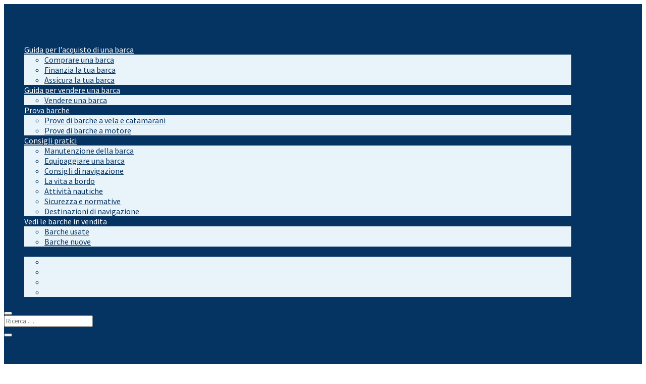

--- FILE ---
content_type: text/html; charset=UTF-8
request_url: https://blog.bandofboats.com/it/prova-barche/prove-di-barche-a-motore/
body_size: 13559
content:
<!DOCTYPE html>
<html lang="it-IT">
<head>
	<meta charset="UTF-8" />
<meta http-equiv="X-UA-Compatible" content="IE=edge">
	<link rel="pingback" href="https://blog.bandofboats.com/xmlrpc.php" />

	<script type="text/javascript">
		document.documentElement.className = 'js';
	</script>
	
	<meta name='robots' content='index, follow, max-image-preview:large, max-snippet:-1, max-video-preview:-1' />

<!-- Google Tag Manager for WordPress by gtm4wp.com -->
<script data-cfasync="false" data-pagespeed-no-defer>
	var gtm4wp_datalayer_name = "dataLayer";
	var dataLayer = dataLayer || [];
</script>
<!-- End Google Tag Manager for WordPress by gtm4wp.com -->
	<!-- This site is optimized with the Yoast SEO plugin v26.8 - https://yoast.com/product/yoast-seo-wordpress/ -->
	<title>Archives des Prove di barche a motore - Band of Boats, achat et vente de bateaux neufs et d&#039;occasion</title>
	<meta name="description" content="Scopri i nostri test di barche a motore per aiutarti a fare la scelta giusta del modello di barca durante il tuo prossimo acquisto." />
	<link rel="canonical" href="https://blog.bandofboats.com/it/prova-barche/prove-di-barche-a-motore/" />
	<meta property="og:locale" content="it_IT" />
	<meta property="og:type" content="article" />
	<meta property="og:title" content="Archives des Prove di barche a motore - Band of Boats, achat et vente de bateaux neufs et d&#039;occasion" />
	<meta property="og:description" content="Scopri i nostri test di barche a motore per aiutarti a fare la scelta giusta del modello di barca durante il tuo prossimo acquisto." />
	<meta property="og:url" content="https://blog.bandofboats.com/it/prova-barche/prove-di-barche-a-motore/" />
	<meta property="og:site_name" content="Band of Boats, achat et vente de bateaux neufs et d&#039;occasion" />
	<meta name="twitter:card" content="summary_large_image" />
	<script type="application/ld+json" class="yoast-schema-graph">{"@context":"https://schema.org","@graph":[{"@type":"CollectionPage","@id":"https://blog.bandofboats.com/it/prova-barche/prove-di-barche-a-motore/","url":"https://blog.bandofboats.com/it/prova-barche/prove-di-barche-a-motore/","name":"Archives des Prove di barche a motore - Band of Boats, achat et vente de bateaux neufs et d&#039;occasion","isPartOf":{"@id":"https://blog.bandofboats.com/it/#website"},"primaryImageOfPage":{"@id":"https://blog.bandofboats.com/it/prova-barche/prove-di-barche-a-motore/#primaryimage"},"image":{"@id":"https://blog.bandofboats.com/it/prova-barche/prove-di-barche-a-motore/#primaryimage"},"thumbnailUrl":"https://blog.bandofboats.com/wp-content/uploads/2020/02/leader-30-bandofboats.jpg","description":"Scopri i nostri test di barche a motore per aiutarti a fare la scelta giusta del modello di barca durante il tuo prossimo acquisto.","breadcrumb":{"@id":"https://blog.bandofboats.com/it/prova-barche/prove-di-barche-a-motore/#breadcrumb"},"inLanguage":"it-IT"},{"@type":"ImageObject","inLanguage":"it-IT","@id":"https://blog.bandofboats.com/it/prova-barche/prove-di-barche-a-motore/#primaryimage","url":"https://blog.bandofboats.com/wp-content/uploads/2020/02/leader-30-bandofboats.jpg","contentUrl":"https://blog.bandofboats.com/wp-content/uploads/2020/02/leader-30-bandofboats.jpg","width":1200,"height":628},{"@type":"BreadcrumbList","@id":"https://blog.bandofboats.com/it/prova-barche/prove-di-barche-a-motore/#breadcrumb","itemListElement":[{"@type":"ListItem","position":1,"name":"Accueil","item":"https://blog.bandofboats.com/it/"},{"@type":"ListItem","position":2,"name":"Prova barche","item":"https://blog.bandofboats.com/it/prova-barche/"},{"@type":"ListItem","position":3,"name":"Prove di barche a motore"}]},{"@type":"WebSite","@id":"https://blog.bandofboats.com/it/#website","url":"https://blog.bandofboats.com/it/","name":"Band of Boats, achat et vente de bateaux neufs et d&#039;occasion","description":"","potentialAction":[{"@type":"SearchAction","target":{"@type":"EntryPoint","urlTemplate":"https://blog.bandofboats.com/it/?s={search_term_string}"},"query-input":{"@type":"PropertyValueSpecification","valueRequired":true,"valueName":"search_term_string"}}],"inLanguage":"it-IT"}]}</script>
	<!-- / Yoast SEO plugin. -->


<link rel="alternate" type="application/rss+xml" title="Band of Boats, achat et vente de bateaux neufs et d&#039;occasion &raquo; Feed" href="https://blog.bandofboats.com/it/feed/" />
<link rel="alternate" type="application/rss+xml" title="Band of Boats, achat et vente de bateaux neufs et d&#039;occasion &raquo; Feed dei commenti" href="https://blog.bandofboats.com/it/comments/feed/" />
<link rel="alternate" type="application/rss+xml" title="Band of Boats, achat et vente de bateaux neufs et d&#039;occasion &raquo; Prove di barche a motore Feed della categoria" href="https://blog.bandofboats.com/it/prova-barche/prove-di-barche-a-motore/feed/" />
<meta content="Divi v.4.27.4" name="generator"/><!-- blog.bandofboats.com is managing ads with Advanced Ads 2.0.16 – https://wpadvancedads.com/ --><!--noptimize--><script id="bando-ready">
			window.advanced_ads_ready=function(e,a){a=a||"complete";var d=function(e){return"interactive"===a?"loading"!==e:"complete"===e};d(document.readyState)?e():document.addEventListener("readystatechange",(function(a){d(a.target.readyState)&&e()}),{once:"interactive"===a})},window.advanced_ads_ready_queue=window.advanced_ads_ready_queue||[];		</script>
		<!--/noptimize--><link rel='stylesheet' id='wp-block-library-css' href='https://blog.bandofboats.com/wp-includes/css/dist/block-library/style.min.css?ver=6.8.3' type='text/css' media='all' />
<style id='wp-block-library-theme-inline-css' type='text/css'>
.wp-block-audio :where(figcaption){color:#555;font-size:13px;text-align:center}.is-dark-theme .wp-block-audio :where(figcaption){color:#ffffffa6}.wp-block-audio{margin:0 0 1em}.wp-block-code{border:1px solid #ccc;border-radius:4px;font-family:Menlo,Consolas,monaco,monospace;padding:.8em 1em}.wp-block-embed :where(figcaption){color:#555;font-size:13px;text-align:center}.is-dark-theme .wp-block-embed :where(figcaption){color:#ffffffa6}.wp-block-embed{margin:0 0 1em}.blocks-gallery-caption{color:#555;font-size:13px;text-align:center}.is-dark-theme .blocks-gallery-caption{color:#ffffffa6}:root :where(.wp-block-image figcaption){color:#555;font-size:13px;text-align:center}.is-dark-theme :root :where(.wp-block-image figcaption){color:#ffffffa6}.wp-block-image{margin:0 0 1em}.wp-block-pullquote{border-bottom:4px solid;border-top:4px solid;color:currentColor;margin-bottom:1.75em}.wp-block-pullquote cite,.wp-block-pullquote footer,.wp-block-pullquote__citation{color:currentColor;font-size:.8125em;font-style:normal;text-transform:uppercase}.wp-block-quote{border-left:.25em solid;margin:0 0 1.75em;padding-left:1em}.wp-block-quote cite,.wp-block-quote footer{color:currentColor;font-size:.8125em;font-style:normal;position:relative}.wp-block-quote:where(.has-text-align-right){border-left:none;border-right:.25em solid;padding-left:0;padding-right:1em}.wp-block-quote:where(.has-text-align-center){border:none;padding-left:0}.wp-block-quote.is-large,.wp-block-quote.is-style-large,.wp-block-quote:where(.is-style-plain){border:none}.wp-block-search .wp-block-search__label{font-weight:700}.wp-block-search__button{border:1px solid #ccc;padding:.375em .625em}:where(.wp-block-group.has-background){padding:1.25em 2.375em}.wp-block-separator.has-css-opacity{opacity:.4}.wp-block-separator{border:none;border-bottom:2px solid;margin-left:auto;margin-right:auto}.wp-block-separator.has-alpha-channel-opacity{opacity:1}.wp-block-separator:not(.is-style-wide):not(.is-style-dots){width:100px}.wp-block-separator.has-background:not(.is-style-dots){border-bottom:none;height:1px}.wp-block-separator.has-background:not(.is-style-wide):not(.is-style-dots){height:2px}.wp-block-table{margin:0 0 1em}.wp-block-table td,.wp-block-table th{word-break:normal}.wp-block-table :where(figcaption){color:#555;font-size:13px;text-align:center}.is-dark-theme .wp-block-table :where(figcaption){color:#ffffffa6}.wp-block-video :where(figcaption){color:#555;font-size:13px;text-align:center}.is-dark-theme .wp-block-video :where(figcaption){color:#ffffffa6}.wp-block-video{margin:0 0 1em}:root :where(.wp-block-template-part.has-background){margin-bottom:0;margin-top:0;padding:1.25em 2.375em}
</style>
<style id='global-styles-inline-css' type='text/css'>
:root{--wp--preset--aspect-ratio--square: 1;--wp--preset--aspect-ratio--4-3: 4/3;--wp--preset--aspect-ratio--3-4: 3/4;--wp--preset--aspect-ratio--3-2: 3/2;--wp--preset--aspect-ratio--2-3: 2/3;--wp--preset--aspect-ratio--16-9: 16/9;--wp--preset--aspect-ratio--9-16: 9/16;--wp--preset--color--black: #000000;--wp--preset--color--cyan-bluish-gray: #abb8c3;--wp--preset--color--white: #ffffff;--wp--preset--color--pale-pink: #f78da7;--wp--preset--color--vivid-red: #cf2e2e;--wp--preset--color--luminous-vivid-orange: #ff6900;--wp--preset--color--luminous-vivid-amber: #fcb900;--wp--preset--color--light-green-cyan: #7bdcb5;--wp--preset--color--vivid-green-cyan: #00d084;--wp--preset--color--pale-cyan-blue: #8ed1fc;--wp--preset--color--vivid-cyan-blue: #0693e3;--wp--preset--color--vivid-purple: #9b51e0;--wp--preset--gradient--vivid-cyan-blue-to-vivid-purple: linear-gradient(135deg,rgba(6,147,227,1) 0%,rgb(155,81,224) 100%);--wp--preset--gradient--light-green-cyan-to-vivid-green-cyan: linear-gradient(135deg,rgb(122,220,180) 0%,rgb(0,208,130) 100%);--wp--preset--gradient--luminous-vivid-amber-to-luminous-vivid-orange: linear-gradient(135deg,rgba(252,185,0,1) 0%,rgba(255,105,0,1) 100%);--wp--preset--gradient--luminous-vivid-orange-to-vivid-red: linear-gradient(135deg,rgba(255,105,0,1) 0%,rgb(207,46,46) 100%);--wp--preset--gradient--very-light-gray-to-cyan-bluish-gray: linear-gradient(135deg,rgb(238,238,238) 0%,rgb(169,184,195) 100%);--wp--preset--gradient--cool-to-warm-spectrum: linear-gradient(135deg,rgb(74,234,220) 0%,rgb(151,120,209) 20%,rgb(207,42,186) 40%,rgb(238,44,130) 60%,rgb(251,105,98) 80%,rgb(254,248,76) 100%);--wp--preset--gradient--blush-light-purple: linear-gradient(135deg,rgb(255,206,236) 0%,rgb(152,150,240) 100%);--wp--preset--gradient--blush-bordeaux: linear-gradient(135deg,rgb(254,205,165) 0%,rgb(254,45,45) 50%,rgb(107,0,62) 100%);--wp--preset--gradient--luminous-dusk: linear-gradient(135deg,rgb(255,203,112) 0%,rgb(199,81,192) 50%,rgb(65,88,208) 100%);--wp--preset--gradient--pale-ocean: linear-gradient(135deg,rgb(255,245,203) 0%,rgb(182,227,212) 50%,rgb(51,167,181) 100%);--wp--preset--gradient--electric-grass: linear-gradient(135deg,rgb(202,248,128) 0%,rgb(113,206,126) 100%);--wp--preset--gradient--midnight: linear-gradient(135deg,rgb(2,3,129) 0%,rgb(40,116,252) 100%);--wp--preset--font-size--small: 13px;--wp--preset--font-size--medium: 20px;--wp--preset--font-size--large: 36px;--wp--preset--font-size--x-large: 42px;--wp--preset--spacing--20: 0.44rem;--wp--preset--spacing--30: 0.67rem;--wp--preset--spacing--40: 1rem;--wp--preset--spacing--50: 1.5rem;--wp--preset--spacing--60: 2.25rem;--wp--preset--spacing--70: 3.38rem;--wp--preset--spacing--80: 5.06rem;--wp--preset--shadow--natural: 6px 6px 9px rgba(0, 0, 0, 0.2);--wp--preset--shadow--deep: 12px 12px 50px rgba(0, 0, 0, 0.4);--wp--preset--shadow--sharp: 6px 6px 0px rgba(0, 0, 0, 0.2);--wp--preset--shadow--outlined: 6px 6px 0px -3px rgba(255, 255, 255, 1), 6px 6px rgba(0, 0, 0, 1);--wp--preset--shadow--crisp: 6px 6px 0px rgba(0, 0, 0, 1);}:root { --wp--style--global--content-size: 823px;--wp--style--global--wide-size: 1080px; }:where(body) { margin: 0; }.wp-site-blocks > .alignleft { float: left; margin-right: 2em; }.wp-site-blocks > .alignright { float: right; margin-left: 2em; }.wp-site-blocks > .aligncenter { justify-content: center; margin-left: auto; margin-right: auto; }:where(.is-layout-flex){gap: 0.5em;}:where(.is-layout-grid){gap: 0.5em;}.is-layout-flow > .alignleft{float: left;margin-inline-start: 0;margin-inline-end: 2em;}.is-layout-flow > .alignright{float: right;margin-inline-start: 2em;margin-inline-end: 0;}.is-layout-flow > .aligncenter{margin-left: auto !important;margin-right: auto !important;}.is-layout-constrained > .alignleft{float: left;margin-inline-start: 0;margin-inline-end: 2em;}.is-layout-constrained > .alignright{float: right;margin-inline-start: 2em;margin-inline-end: 0;}.is-layout-constrained > .aligncenter{margin-left: auto !important;margin-right: auto !important;}.is-layout-constrained > :where(:not(.alignleft):not(.alignright):not(.alignfull)){max-width: var(--wp--style--global--content-size);margin-left: auto !important;margin-right: auto !important;}.is-layout-constrained > .alignwide{max-width: var(--wp--style--global--wide-size);}body .is-layout-flex{display: flex;}.is-layout-flex{flex-wrap: wrap;align-items: center;}.is-layout-flex > :is(*, div){margin: 0;}body .is-layout-grid{display: grid;}.is-layout-grid > :is(*, div){margin: 0;}body{padding-top: 0px;padding-right: 0px;padding-bottom: 0px;padding-left: 0px;}:root :where(.wp-element-button, .wp-block-button__link){background-color: #32373c;border-width: 0;color: #fff;font-family: inherit;font-size: inherit;line-height: inherit;padding: calc(0.667em + 2px) calc(1.333em + 2px);text-decoration: none;}.has-black-color{color: var(--wp--preset--color--black) !important;}.has-cyan-bluish-gray-color{color: var(--wp--preset--color--cyan-bluish-gray) !important;}.has-white-color{color: var(--wp--preset--color--white) !important;}.has-pale-pink-color{color: var(--wp--preset--color--pale-pink) !important;}.has-vivid-red-color{color: var(--wp--preset--color--vivid-red) !important;}.has-luminous-vivid-orange-color{color: var(--wp--preset--color--luminous-vivid-orange) !important;}.has-luminous-vivid-amber-color{color: var(--wp--preset--color--luminous-vivid-amber) !important;}.has-light-green-cyan-color{color: var(--wp--preset--color--light-green-cyan) !important;}.has-vivid-green-cyan-color{color: var(--wp--preset--color--vivid-green-cyan) !important;}.has-pale-cyan-blue-color{color: var(--wp--preset--color--pale-cyan-blue) !important;}.has-vivid-cyan-blue-color{color: var(--wp--preset--color--vivid-cyan-blue) !important;}.has-vivid-purple-color{color: var(--wp--preset--color--vivid-purple) !important;}.has-black-background-color{background-color: var(--wp--preset--color--black) !important;}.has-cyan-bluish-gray-background-color{background-color: var(--wp--preset--color--cyan-bluish-gray) !important;}.has-white-background-color{background-color: var(--wp--preset--color--white) !important;}.has-pale-pink-background-color{background-color: var(--wp--preset--color--pale-pink) !important;}.has-vivid-red-background-color{background-color: var(--wp--preset--color--vivid-red) !important;}.has-luminous-vivid-orange-background-color{background-color: var(--wp--preset--color--luminous-vivid-orange) !important;}.has-luminous-vivid-amber-background-color{background-color: var(--wp--preset--color--luminous-vivid-amber) !important;}.has-light-green-cyan-background-color{background-color: var(--wp--preset--color--light-green-cyan) !important;}.has-vivid-green-cyan-background-color{background-color: var(--wp--preset--color--vivid-green-cyan) !important;}.has-pale-cyan-blue-background-color{background-color: var(--wp--preset--color--pale-cyan-blue) !important;}.has-vivid-cyan-blue-background-color{background-color: var(--wp--preset--color--vivid-cyan-blue) !important;}.has-vivid-purple-background-color{background-color: var(--wp--preset--color--vivid-purple) !important;}.has-black-border-color{border-color: var(--wp--preset--color--black) !important;}.has-cyan-bluish-gray-border-color{border-color: var(--wp--preset--color--cyan-bluish-gray) !important;}.has-white-border-color{border-color: var(--wp--preset--color--white) !important;}.has-pale-pink-border-color{border-color: var(--wp--preset--color--pale-pink) !important;}.has-vivid-red-border-color{border-color: var(--wp--preset--color--vivid-red) !important;}.has-luminous-vivid-orange-border-color{border-color: var(--wp--preset--color--luminous-vivid-orange) !important;}.has-luminous-vivid-amber-border-color{border-color: var(--wp--preset--color--luminous-vivid-amber) !important;}.has-light-green-cyan-border-color{border-color: var(--wp--preset--color--light-green-cyan) !important;}.has-vivid-green-cyan-border-color{border-color: var(--wp--preset--color--vivid-green-cyan) !important;}.has-pale-cyan-blue-border-color{border-color: var(--wp--preset--color--pale-cyan-blue) !important;}.has-vivid-cyan-blue-border-color{border-color: var(--wp--preset--color--vivid-cyan-blue) !important;}.has-vivid-purple-border-color{border-color: var(--wp--preset--color--vivid-purple) !important;}.has-vivid-cyan-blue-to-vivid-purple-gradient-background{background: var(--wp--preset--gradient--vivid-cyan-blue-to-vivid-purple) !important;}.has-light-green-cyan-to-vivid-green-cyan-gradient-background{background: var(--wp--preset--gradient--light-green-cyan-to-vivid-green-cyan) !important;}.has-luminous-vivid-amber-to-luminous-vivid-orange-gradient-background{background: var(--wp--preset--gradient--luminous-vivid-amber-to-luminous-vivid-orange) !important;}.has-luminous-vivid-orange-to-vivid-red-gradient-background{background: var(--wp--preset--gradient--luminous-vivid-orange-to-vivid-red) !important;}.has-very-light-gray-to-cyan-bluish-gray-gradient-background{background: var(--wp--preset--gradient--very-light-gray-to-cyan-bluish-gray) !important;}.has-cool-to-warm-spectrum-gradient-background{background: var(--wp--preset--gradient--cool-to-warm-spectrum) !important;}.has-blush-light-purple-gradient-background{background: var(--wp--preset--gradient--blush-light-purple) !important;}.has-blush-bordeaux-gradient-background{background: var(--wp--preset--gradient--blush-bordeaux) !important;}.has-luminous-dusk-gradient-background{background: var(--wp--preset--gradient--luminous-dusk) !important;}.has-pale-ocean-gradient-background{background: var(--wp--preset--gradient--pale-ocean) !important;}.has-electric-grass-gradient-background{background: var(--wp--preset--gradient--electric-grass) !important;}.has-midnight-gradient-background{background: var(--wp--preset--gradient--midnight) !important;}.has-small-font-size{font-size: var(--wp--preset--font-size--small) !important;}.has-medium-font-size{font-size: var(--wp--preset--font-size--medium) !important;}.has-large-font-size{font-size: var(--wp--preset--font-size--large) !important;}.has-x-large-font-size{font-size: var(--wp--preset--font-size--x-large) !important;}
:where(.wp-block-post-template.is-layout-flex){gap: 1.25em;}:where(.wp-block-post-template.is-layout-grid){gap: 1.25em;}
:where(.wp-block-columns.is-layout-flex){gap: 2em;}:where(.wp-block-columns.is-layout-grid){gap: 2em;}
:root :where(.wp-block-pullquote){font-size: 1.5em;line-height: 1.6;}
</style>
<link rel='stylesheet' id='wpml-menu-item-0-css' href='https://blog.bandofboats.com/wp-content/plugins/sitepress-multilingual-cms/templates/language-switchers/menu-item/style.min.css?ver=1' type='text/css' media='all' />
<link rel='stylesheet' id='sib-front-css-css' href='https://blog.bandofboats.com/wp-content/plugins/mailin/css/mailin-front.css?ver=6.8.3' type='text/css' media='all' />
<link rel='stylesheet' id='divi-style-css' href='https://blog.bandofboats.com/wp-content/themes/Divi/style-static.min.css?ver=4.27.4' type='text/css' media='all' />
<script type="text/javascript" src="https://blog.bandofboats.com/wp-includes/js/jquery/jquery.min.js?ver=3.7.1" id="jquery-core-js"></script>
<script type="text/javascript" src="https://blog.bandofboats.com/wp-includes/js/jquery/jquery-migrate.min.js?ver=3.4.1" id="jquery-migrate-js"></script>
<script type="text/javascript" id="wpml-browser-redirect-js-extra">
/* <![CDATA[ */
var wpml_browser_redirect_params = {"pageLanguage":"it","languageUrls":{"fr_fr":"https:\/\/blog.bandofboats.com\/fr\/essais-bateaux\/essais-bateaux-a-moteur\/","fr":"https:\/\/blog.bandofboats.com\/fr\/essais-bateaux\/essais-bateaux-a-moteur\/","en_us":"https:\/\/blog.bandofboats.com\/en\/boat-test\/motorboat-tests\/","en":"https:\/\/blog.bandofboats.com\/en\/boat-test\/motorboat-tests\/","us":"https:\/\/blog.bandofboats.com\/en\/boat-test\/motorboat-tests\/","it_it":"https:\/\/blog.bandofboats.com\/it\/prova-barche\/prove-di-barche-a-motore\/","it":"https:\/\/blog.bandofboats.com\/it\/prova-barche\/prove-di-barche-a-motore\/","es_es":"https:\/\/blog.bandofboats.com\/es\/pruebas-de-barcos\/pruebas-de-barcos-a-motor\/","es":"https:\/\/blog.bandofboats.com\/es\/pruebas-de-barcos\/pruebas-de-barcos-a-motor\/","de_de":"https:\/\/blog.bandofboats.com\/de\/testboote\/motorboottests\/","de":"https:\/\/blog.bandofboats.com\/de\/testboote\/motorboottests\/"},"cookie":{"name":"_icl_visitor_lang_js","domain":"blog.bandofboats.com","path":"\/","expiration":24}};
/* ]]> */
</script>
<script type="text/javascript" src="https://blog.bandofboats.com/wp-content/plugins/sitepress-multilingual-cms/dist/js/browser-redirect/app.js?ver=486900" id="wpml-browser-redirect-js"></script>
<script type="text/javascript" id="sib-front-js-js-extra">
/* <![CDATA[ */
var sibErrMsg = {"invalidMail":"Please fill out valid email address","requiredField":"Please fill out required fields","invalidDateFormat":"Please fill out valid date format","invalidSMSFormat":"Please fill out valid phone number"};
var ajax_sib_front_object = {"ajax_url":"https:\/\/blog.bandofboats.com\/wp-admin\/admin-ajax.php","ajax_nonce":"776f1f8108","flag_url":"https:\/\/blog.bandofboats.com\/wp-content\/plugins\/mailin\/img\/flags\/"};
/* ]]> */
</script>
<script type="text/javascript" src="https://blog.bandofboats.com/wp-content/plugins/mailin/js/mailin-front.js?ver=1768471634" id="sib-front-js-js"></script>
<link rel="https://api.w.org/" href="https://blog.bandofboats.com/it/wp-json/" /><link rel="alternate" title="JSON" type="application/json" href="https://blog.bandofboats.com/it/wp-json/wp/v2/categories/672" /><link rel="EditURI" type="application/rsd+xml" title="RSD" href="https://blog.bandofboats.com/xmlrpc.php?rsd" />
<meta name="generator" content="WPML ver:4.8.6 stt:1,4,3,27,2;" />

<!-- Google Tag Manager for WordPress by gtm4wp.com -->
<!-- GTM Container placement set to automatic -->
<script data-cfasync="false" data-pagespeed-no-defer type="text/javascript">
	var dataLayer_content = {"pagePostType":"post","pagePostType2":"category-post","pageCategory":["prove-di-barche-a-motore"]};
	dataLayer.push( dataLayer_content );
</script>
<script data-cfasync="false" data-pagespeed-no-defer type="text/javascript">
(function(w,d,s,l,i){w[l]=w[l]||[];w[l].push({'gtm.start':
new Date().getTime(),event:'gtm.js'});var f=d.getElementsByTagName(s)[0],
j=d.createElement(s),dl=l!='dataLayer'?'&l='+l:'';j.async=true;j.src=
'//www.googletagmanager.com/gtm.js?id='+i+dl;f.parentNode.insertBefore(j,f);
})(window,document,'script','dataLayer','GTM-M8B4GZVB');
</script>
<!-- End Google Tag Manager for WordPress by gtm4wp.com --><meta name="viewport" content="width=device-width, initial-scale=1.0, maximum-scale=1.0, user-scalable=0" /><!--Modification du lire plus sur le blog--->
<!--<script type="text/javascript">
(function($) {
$(document).ready(function() {
var newVal = '<i class="fas fa-angle-double-right"></i> Lire l\'article →';
$('.more-link').html( newVal );
});
})(jQuery);
</script>-->

<!--<script type="text/javascript">
(function($) {
$(document).ready(function() {
var newVal = '<i class="resultat_recherche"></i> Résultat de votre recherche';
$('.result_search').html( newVal );
});
})(jQuery);
</script>-->
<!--Fin modification lire plus sur le blog--><script async src="https://pagead2.googlesyndication.com/pagead/js/adsbygoogle.js?client=ca-pub-4098508840053438"></script><script>(adsbygoogle = window.adsbygoogle || []).push({
					google_ad_client: "ca-pub-4098508840053438",
					enable_page_level_ads: true,
					overlays: {bottom: true}
				});</script><link rel="icon" href="https://blog.bandofboats.com/wp-content/uploads/2022/02/cropped-icone-rouge-band-of-boats-32x32.png" sizes="32x32" />
<link rel="icon" href="https://blog.bandofboats.com/wp-content/uploads/2022/02/cropped-icone-rouge-band-of-boats-192x192.png" sizes="192x192" />
<link rel="apple-touch-icon" href="https://blog.bandofboats.com/wp-content/uploads/2022/02/cropped-icone-rouge-band-of-boats-180x180.png" />
<meta name="msapplication-TileImage" content="https://blog.bandofboats.com/wp-content/uploads/2022/02/cropped-icone-rouge-band-of-boats-270x270.png" />
<link rel="stylesheet" id="et-divi-customizer-global-cached-inline-styles" href="https://blog.bandofboats.com/wp-content/et-cache/global/et-divi-customizer-global.min.css?ver=1758665580" /><link rel="stylesheet" id="et-core-unified-cpt-15606-cached-inline-styles" href="https://blog.bandofboats.com/wp-content/et-cache/15606/et-core-unified-cpt-15606.min.css?ver=1758670179" /><link rel="stylesheet" id="et-core-unified-cpt-deferred-15606-cached-inline-styles" href="https://blog.bandofboats.com/wp-content/et-cache/15606/et-core-unified-cpt-deferred-15606.min.css?ver=1758666057" /><link rel="stylesheet" id="et-core-unified-cpt-15611-cached-inline-styles" href="https://blog.bandofboats.com/wp-content/et-cache/15611/et-core-unified-cpt-15611.min.css?ver=1758670179" /><link rel="stylesheet" id="et-core-unified-cpt-deferred-15611-cached-inline-styles" href="https://blog.bandofboats.com/wp-content/et-cache/15611/et-core-unified-cpt-deferred-15611.min.css?ver=1758666617" /><style id="et-critical-inline-css"></style>
<link rel="preload" as="style" id="et-core-unified-cpt-deferred-15608-cached-inline-styles" href="https://blog.bandofboats.com/wp-content/et-cache/15608/et-core-unified-cpt-deferred-15608.min.css?ver=1758666057" onload="this.onload=null;this.rel='stylesheet';" /><noscript><style id="rocket-lazyload-nojs-css">.rll-youtube-player, [data-lazy-src]{display:none !important;}</style></noscript><meta name="generator" content="WP Rocket 3.20.0.2" data-wpr-features="wpr_lazyload_images wpr_image_dimensions wpr_desktop" /></head>
<body class="archive category category-prove-di-barche-a-motore category-672 wp-theme-Divi et-tb-has-template et-tb-has-header et-tb-has-body et-tb-has-footer et_button_no_icon et_pb_button_helper_class et_cover_background et_pb_gutter et_pb_gutters3 et_pb_pagebuilder_layout et_divi_theme et-db aa-prefix-bando- aa-disabled-bots">
	
<!-- GTM Container placement set to automatic -->
<!-- Google Tag Manager (noscript) --><div data-rocket-location-hash="775329b08c0e284f257a34d6fe14bc45" id="page-container">
<div data-rocket-location-hash="551e81ab591dddf54ca9a5b9d4e36f2d" id="et-boc" class="et-boc">
			
		<header data-rocket-location-hash="e6ba0062023f23c616be51f0c64c6c37" class="et-l et-l--header">
			<div class="et_builder_inner_content et_pb_gutters3"><div class="et_pb_section et_pb_section_0_tb_header et_pb_with_background et_section_regular et_pb_section--with-menu" >
				
				
				
				
				
				
				<div class="et_pb_row et_pb_row_0_tb_header et_pb_row--with-menu">
				<div class="et_pb_column et_pb_column_4_4 et_pb_column_0_tb_header  et_pb_css_mix_blend_mode_passthrough et-last-child et_pb_column--with-menu">
				
				
				
				
				<div class="et_pb_module et_pb_menu et_pb_menu_0_tb_header et_pb_bg_layout_dark  et_pb_text_align_right et_dropdown_animation_fade et_pb_menu--with-logo et_pb_menu--style-left_aligned">
					
					
					
					
					<div class="et_pb_menu_inner_container clearfix">
						<div class="et_pb_menu__logo-wrap">
			  <div class="et_pb_menu__logo">
				<a href="https://blog.bandofboats.com/it/" ><img decoding="async" width="190" height="45" src="data:image/svg+xml,%3Csvg%20xmlns='http://www.w3.org/2000/svg'%20viewBox='0%200%20190%2045'%3E%3C/svg%3E" alt="logo Band of Boats footer" class="wp-image-12889" data-lazy-src="https://blog.bandofboats.com/wp-content/uploads/2020/09/logo-footer-band-of-boats.png" /><noscript><img decoding="async" width="190" height="45" src="https://blog.bandofboats.com/wp-content/uploads/2020/09/logo-footer-band-of-boats.png" alt="logo Band of Boats footer" class="wp-image-12889" /></noscript></a>
			  </div>
			</div>
						<div class="et_pb_menu__wrap">
							<div class="et_pb_menu__menu">
								<nav class="et-menu-nav"><ul id="menu-menu-italien" class="et-menu nav et_disable_top_tier"><li class="et_pb_menu_page_id-683 menu-item menu-item-type-taxonomy menu-item-object-category menu-item-has-children menu-item-18496"><a href="https://blog.bandofboats.com/it/guida-per-lacquisto-di-una-barca/">Guida per l&#8217;acquisto di una barca</a>
<ul class="sub-menu">
	<li class="et_pb_menu_page_id-326 menu-item menu-item-type-taxonomy menu-item-object-category menu-item-16161"><a href="https://blog.bandofboats.com/it/guida-per-lacquisto-di-una-barca/comprare-barca/">Comprare una barca</a></li>
	<li class="et_pb_menu_page_id-347 menu-item menu-item-type-taxonomy menu-item-object-category menu-item-18498"><a href="https://blog.bandofboats.com/it/guida-per-lacquisto-di-una-barca/finanzia-barca/">Finanzia la tua barca</a></li>
	<li class="et_pb_menu_page_id-328 menu-item menu-item-type-taxonomy menu-item-object-category menu-item-18497"><a href="https://blog.bandofboats.com/it/guida-per-lacquisto-di-una-barca/assicura-barca/">Assicura la tua barca</a></li>
</ul>
</li>
<li class="et_pb_menu_page_id-684 menu-item menu-item-type-taxonomy menu-item-object-category menu-item-has-children menu-item-18499"><a href="https://blog.bandofboats.com/it/guida-per-vendere-una-barca/">Guida per vendere una barca</a>
<ul class="sub-menu">
	<li class="et_pb_menu_page_id-353 menu-item menu-item-type-taxonomy menu-item-object-category menu-item-16163"><a href="https://blog.bandofboats.com/it/guida-per-vendere-una-barca/vendere-barca/">Vendere una barca</a></li>
</ul>
</li>
<li class="et_pb_menu_page_id-473 menu-item menu-item-type-taxonomy menu-item-object-category current-category-ancestor current-menu-ancestor current-menu-parent current-category-parent menu-item-has-children menu-item-16164"><a href="https://blog.bandofboats.com/it/prova-barche/">Prova barche</a>
<ul class="sub-menu">
	<li class="et_pb_menu_page_id-678 menu-item menu-item-type-taxonomy menu-item-object-category menu-item-18487"><a href="https://blog.bandofboats.com/it/prova-barche/prove-di-barche-a-vela-e-catamarani/">Prove di barche a vela e catamarani</a></li>
	<li class="et_pb_menu_page_id-672 menu-item menu-item-type-taxonomy menu-item-object-category current-menu-item menu-item-18488"><a href="https://blog.bandofboats.com/it/prova-barche/prove-di-barche-a-motore/" aria-current="page">Prove di barche a motore</a></li>
</ul>
</li>
<li class="et_pb_menu_page_id-657 menu-item menu-item-type-taxonomy menu-item-object-category menu-item-has-children menu-item-18492"><a href="https://blog.bandofboats.com/it/consigli-pratici/">Consigli pratici</a>
<ul class="sub-menu">
	<li class="et_pb_menu_page_id-341 menu-item menu-item-type-taxonomy menu-item-object-category menu-item-16165"><a href="https://blog.bandofboats.com/it/consigli-pratici/manutenzione-barca/">Manutenzione della barca</a></li>
	<li class="et_pb_menu_page_id-665 menu-item menu-item-type-taxonomy menu-item-object-category menu-item-18490"><a href="https://blog.bandofboats.com/it/consigli-pratici/equipaggiare-una-barca/">Equipaggiare una barca</a></li>
	<li class="et_pb_menu_page_id-308 menu-item menu-item-type-taxonomy menu-item-object-category menu-item-18489"><a href="https://blog.bandofboats.com/it/consigli-pratici/consigli-di-navigazione/">Consigli di navigazione</a></li>
	<li class="et_pb_menu_page_id-668 menu-item menu-item-type-taxonomy menu-item-object-category menu-item-18495"><a href="https://blog.bandofboats.com/it/consigli-pratici/la-vita-a-bordo/">La vita a bordo</a></li>
	<li class="et_pb_menu_page_id-661 menu-item menu-item-type-taxonomy menu-item-object-category menu-item-18493"><a href="https://blog.bandofboats.com/it/consigli-pratici/attivita-nautiche/">Attività nautiche</a></li>
	<li class="et_pb_menu_page_id-314 menu-item menu-item-type-taxonomy menu-item-object-category menu-item-18491"><a href="https://blog.bandofboats.com/it/consigli-pratici/sicurezza-e-normative/">Sicurezza e normative</a></li>
	<li class="et_pb_menu_page_id-383 menu-item menu-item-type-taxonomy menu-item-object-category menu-item-18494"><a href="https://blog.bandofboats.com/it/consigli-pratici/destinazioni-di-navigazione/">Destinazioni di navigazione</a></li>
</ul>
</li>
<li class="et_pb_menu_page_id-18484 menu-item menu-item-type-custom menu-item-object-custom menu-item-has-children menu-item-18484"><a>Vedi le barche in vendita</a>
<ul class="sub-menu">
	<li class="et_pb_menu_page_id-18485 menu-item menu-item-type-custom menu-item-object-custom menu-item-18485"><a href="https://www.bandofboats.com/it/barche-usate">Barche usate</a></li>
	<li class="et_pb_menu_page_id-18486 menu-item menu-item-type-custom menu-item-object-custom menu-item-18486"><a href="https://www.bandofboats.com/it/barche-nuove">Barche nuove</a></li>
</ul>
</li>
<li class="menu-item wpml-ls-slot-56 wpml-ls-item wpml-ls-item-it wpml-ls-current-language wpml-ls-menu-item menu-item-type-wpml_ls_menu_item menu-item-object-wpml_ls_menu_item menu-item-has-children menu-item-wpml-ls-56-it"><a href="https://blog.bandofboats.com/it/prova-barche/prove-di-barche-a-motore/" role="menuitem"><img width="18" height="12" decoding="async"
            class="wpml-ls-flag"
            src="data:image/svg+xml,%3Csvg%20xmlns='http://www.w3.org/2000/svg'%20viewBox='0%200%2018%2012'%3E%3C/svg%3E"
            alt="Italiano"
            
            
    data-lazy-src="https://blog.bandofboats.com/wp-content/plugins/sitepress-multilingual-cms/res/flags/it.png" /><noscript><img width="18" height="12" decoding="async"
            class="wpml-ls-flag"
            src="https://blog.bandofboats.com/wp-content/plugins/sitepress-multilingual-cms/res/flags/it.png"
            alt="Italiano"
            
            
    /></noscript></a>
<ul class="sub-menu">
	<li class="menu-item wpml-ls-slot-56 wpml-ls-item wpml-ls-item-fr wpml-ls-menu-item wpml-ls-first-item menu-item-type-wpml_ls_menu_item menu-item-object-wpml_ls_menu_item menu-item-wpml-ls-56-fr"><a href="https://blog.bandofboats.com/fr/essais-bateaux/essais-bateaux-a-moteur/" title="Passa a Francese" aria-label="Passa a Francese" role="menuitem"><img width="18" height="12" decoding="async"
            class="wpml-ls-flag"
            src="data:image/svg+xml,%3Csvg%20xmlns='http://www.w3.org/2000/svg'%20viewBox='0%200%2018%2012'%3E%3C/svg%3E"
            alt="Francese"
            
            
    data-lazy-src="https://blog.bandofboats.com/wp-content/plugins/sitepress-multilingual-cms/res/flags/fr.png" /><noscript><img width="18" height="12" decoding="async"
            class="wpml-ls-flag"
            src="https://blog.bandofboats.com/wp-content/plugins/sitepress-multilingual-cms/res/flags/fr.png"
            alt="Francese"
            
            
    /></noscript></a></li>
	<li class="menu-item wpml-ls-slot-56 wpml-ls-item wpml-ls-item-en wpml-ls-menu-item menu-item-type-wpml_ls_menu_item menu-item-object-wpml_ls_menu_item menu-item-wpml-ls-56-en"><a href="https://blog.bandofboats.com/en/boat-test/motorboat-tests/" title="Passa a Inglese" aria-label="Passa a Inglese" role="menuitem"><img width="18" height="12" decoding="async"
            class="wpml-ls-flag"
            src="data:image/svg+xml,%3Csvg%20xmlns='http://www.w3.org/2000/svg'%20viewBox='0%200%2018%2012'%3E%3C/svg%3E"
            alt="Inglese"
            
            
    data-lazy-src="https://blog.bandofboats.com/wp-content/plugins/sitepress-multilingual-cms/res/flags/en.png" /><noscript><img width="18" height="12" decoding="async"
            class="wpml-ls-flag"
            src="https://blog.bandofboats.com/wp-content/plugins/sitepress-multilingual-cms/res/flags/en.png"
            alt="Inglese"
            
            
    /></noscript></a></li>
	<li class="menu-item wpml-ls-slot-56 wpml-ls-item wpml-ls-item-es wpml-ls-menu-item menu-item-type-wpml_ls_menu_item menu-item-object-wpml_ls_menu_item menu-item-wpml-ls-56-es"><a href="https://blog.bandofboats.com/es/pruebas-de-barcos/pruebas-de-barcos-a-motor/" title="Passa a Spagnolo" aria-label="Passa a Spagnolo" role="menuitem"><img width="18" height="12" decoding="async"
            class="wpml-ls-flag"
            src="data:image/svg+xml,%3Csvg%20xmlns='http://www.w3.org/2000/svg'%20viewBox='0%200%2018%2012'%3E%3C/svg%3E"
            alt="Spagnolo"
            
            
    data-lazy-src="https://blog.bandofboats.com/wp-content/plugins/sitepress-multilingual-cms/res/flags/es.png" /><noscript><img width="18" height="12" decoding="async"
            class="wpml-ls-flag"
            src="https://blog.bandofboats.com/wp-content/plugins/sitepress-multilingual-cms/res/flags/es.png"
            alt="Spagnolo"
            
            
    /></noscript></a></li>
	<li class="menu-item wpml-ls-slot-56 wpml-ls-item wpml-ls-item-de wpml-ls-menu-item wpml-ls-last-item menu-item-type-wpml_ls_menu_item menu-item-object-wpml_ls_menu_item menu-item-wpml-ls-56-de"><a href="https://blog.bandofboats.com/de/testboote/motorboottests/" title="Passa a Tedesco" aria-label="Passa a Tedesco" role="menuitem"><img width="18" height="12" decoding="async"
            class="wpml-ls-flag"
            src="data:image/svg+xml,%3Csvg%20xmlns='http://www.w3.org/2000/svg'%20viewBox='0%200%2018%2012'%3E%3C/svg%3E"
            alt="Tedesco"
            
            
    data-lazy-src="https://blog.bandofboats.com/wp-content/plugins/sitepress-multilingual-cms/res/flags/de.png" /><noscript><img width="18" height="12" decoding="async"
            class="wpml-ls-flag"
            src="https://blog.bandofboats.com/wp-content/plugins/sitepress-multilingual-cms/res/flags/de.png"
            alt="Tedesco"
            
            
    /></noscript></a></li>
</ul>
</li>
</ul></nav>
							</div>
							
							<button type="button" class="et_pb_menu__icon et_pb_menu__search-button"></button>
							<div class="et_mobile_nav_menu">
				<div class="mobile_nav closed">
					<span class="mobile_menu_bar"></span>
				</div>
			</div>
						</div>
						<div class="et_pb_menu__search-container et_pb_menu__search-container--disabled">
				<div class="et_pb_menu__search">
					<form role="search" method="get" class="et_pb_menu__search-form" action="https://blog.bandofboats.com/it/">
						<input type="search" class="et_pb_menu__search-input" placeholder="Ricerca …" name="s" title="Cerca:" />
					</form>
					<button type="button" class="et_pb_menu__icon et_pb_menu__close-search-button"></button>
				</div>
			</div>
					</div>
				</div>
			</div>
				
				
				
				
			</div>
				
				
			</div>		</div>
	</header>
	<div data-rocket-location-hash="16bdc482463a7a38ce25ac0d2ace1efb" id="et-main-area">
	
    <div id="main-content">
    <div class="et-l et-l--body">
			<div class="et_builder_inner_content et_pb_gutters3">
		<div id="hero_categorie" class="et_pb_section et_pb_section_0_tb_body et_pb_with_background et_section_regular" >
				
				
				
				
				
				
				<div class="et_pb_row et_pb_row_0_tb_body">
				<div class="et_pb_column et_pb_column_4_4 et_pb_column_0_tb_body  et_pb_css_mix_blend_mode_passthrough et-last-child">
				
				
				
				
				<div class="et_pb_module et_pb_text et_pb_text_0_tb_body  et_pb_text_align_center et_pb_bg_layout_dark">
				
				
				
				
				<div class="et_pb_text_inner"><H1>Prove di barche a motore</H1></div>
			</div>
			</div>
				
				
				
				
			</div>
				
				
			</div><div class="et_pb_section et_pb_section_1_tb_body et_section_regular" >
				
				
				
				
				
				
				<div class="et_pb_row et_pb_row_1_tb_body">
				<div class="et_pb_column et_pb_column_4_4 et_pb_column_1_tb_body  et_pb_css_mix_blend_mode_passthrough et-last-child">
				
				
				
				
				<div class="et_pb_with_border et_pb_module et_pb_blog_0_tb_body bi et_pb_blog_grid_wrapper et_pb_bg_layout_light">
					<div class="et_pb_blog_grid clearfix ">
					
					
					
					
					<div class="et_pb_ajax_pagination_container">
						<div class="et_pb_salvattore_content" data-columns>
			<article id="post-11473" class="et_pb_post clearfix et_pb_blog_item_0_0 post-11473 post type-post status-publish format-standard has-post-thumbnail hentry category-prove-di-barche-a-motore">

				<div class="et_pb_image_container"><a href="https://blog.bandofboats.com/it/prova-barca-leader-30-ib/" class="entry-featured-image-url"><img fetchpriority="high" decoding="async" src="data:image/svg+xml,%3Csvg%20xmlns='http://www.w3.org/2000/svg'%20viewBox='0%200%20400%20250'%3E%3C/svg%3E" alt="Prova Barca: Leader 30" class="" data-lazy-srcset="https://blog.bandofboats.com/wp-content/uploads/2020/02/leader-30-bandofboats.jpg 479w, https://blog.bandofboats.com/wp-content/uploads/2020/02/leader-30-bandofboats.jpg 480w " data-lazy-sizes="(max-width:479px) 479px, 100vw "  width="400" height="250" data-lazy-src="https://blog.bandofboats.com/wp-content/uploads/2020/02/leader-30-bandofboats.jpg" /><noscript><img fetchpriority="high" decoding="async" src="https://blog.bandofboats.com/wp-content/uploads/2020/02/leader-30-bandofboats.jpg" alt="Prova Barca: Leader 30" class="" srcset="https://blog.bandofboats.com/wp-content/uploads/2020/02/leader-30-bandofboats.jpg 479w, https://blog.bandofboats.com/wp-content/uploads/2020/02/leader-30-bandofboats.jpg 480w " sizes="(max-width:479px) 479px, 100vw "  width="400" height="250" /></noscript></a></div>
														<h3 class="entry-title">
													<a href="https://blog.bandofboats.com/it/prova-barca-leader-30-ib/">Prova Barca: Leader 30</a>
											</h3>
				
					<p class="post-meta"><span class="published">14 Febbraio 2020</span> | <a href="https://blog.bandofboats.com/it/prova-barche/prove-di-barche-a-motore/" rel="tag">Prove di barche a motore</a></p><div class="post-content"><div class="post-content-inner"><p>Barca dell’anno 2017, il Jeanneau Leader 30 Inboard è un’imbarcazione Day Boat sportiva di alto livello, relativamente economica da utilizzare, sia durante le uscite in giornata...</p>
</div><a href="https://blog.bandofboats.com/it/prova-barca-leader-30-ib/" class="more-link">leggi tutto</a></div>			
			</article>
				
			<article id="post-10756" class="et_pb_post clearfix et_pb_blog_item_0_1 post-10756 post type-post status-publish format-standard has-post-thumbnail hentry category-prove-di-barche-a-motore">

				<div class="et_pb_image_container"><a href="https://blog.bandofboats.com/it/prova-barca-merry-fisher-895-marlin/" class="entry-featured-image-url"><img decoding="async" src="data:image/svg+xml,%3Csvg%20xmlns='http://www.w3.org/2000/svg'%20viewBox='0%200%20400%20250'%3E%3C/svg%3E" alt="Prova Barca: Merry Fisher 895 Marlin" class="" data-lazy-srcset="https://blog.bandofboats.com/wp-content/uploads/2019/10/895-merry-fisher-marlin-1.jpg 479w, https://blog.bandofboats.com/wp-content/uploads/2019/10/895-merry-fisher-marlin-1.jpg 480w " data-lazy-sizes="(max-width:479px) 479px, 100vw "  width="400" height="250" data-lazy-src="https://blog.bandofboats.com/wp-content/uploads/2019/10/895-merry-fisher-marlin-1.jpg" /><noscript><img decoding="async" src="https://blog.bandofboats.com/wp-content/uploads/2019/10/895-merry-fisher-marlin-1.jpg" alt="Prova Barca: Merry Fisher 895 Marlin" class="" srcset="https://blog.bandofboats.com/wp-content/uploads/2019/10/895-merry-fisher-marlin-1.jpg 479w, https://blog.bandofboats.com/wp-content/uploads/2019/10/895-merry-fisher-marlin-1.jpg 480w " sizes="(max-width:479px) 479px, 100vw "  width="400" height="250" /></noscript></a></div>
														<h3 class="entry-title">
													<a href="https://blog.bandofboats.com/it/prova-barca-merry-fisher-895-marlin/">Prova Barca: Merry Fisher 895 Marlin</a>
											</h3>
				
					<p class="post-meta"><span class="published">11 Ottobre 2019</span> | <a href="https://blog.bandofboats.com/it/prova-barche/prove-di-barche-a-motore/" rel="tag">Prove di barche a motore</a></p><div class="post-content"><div class="post-content-inner"><p>La grande famiglia dei Merry Fisher Marlin di Jeanneau si allarga! I Merry Fisher di Jeanneau non hanno bisogno di presentazioni, occupando un posto centrale sul mercato delle...</p>
</div><a href="https://blog.bandofboats.com/it/prova-barca-merry-fisher-895-marlin/" class="more-link">leggi tutto</a></div>			
			</article>
				
			<article id="post-10726" class="et_pb_post clearfix et_pb_blog_item_0_2 post-10726 post type-post status-publish format-standard has-post-thumbnail hentry category-prove-di-barche-a-motore">

				<div class="et_pb_image_container"><a href="https://blog.bandofboats.com/it/prova-barca-cap-camarat-6-5-cc/" class="entry-featured-image-url"><img decoding="async" src="data:image/svg+xml,%3Csvg%20xmlns='http://www.w3.org/2000/svg'%20viewBox='0%200%20400%20250'%3E%3C/svg%3E" alt="Prova Barca: Cap Camarat 6.5 CC" class="" data-lazy-srcset="https://blog.bandofboats.com/wp-content/uploads/2019/09/Cap-Camarat-6-5-CC-Serie31-e1568729990130.jpg 479w, https://blog.bandofboats.com/wp-content/uploads/2019/09/Cap-Camarat-6-5-CC-Serie31-e1568729990130-400x250.jpg 480w " data-lazy-sizes="(max-width:479px) 479px, 100vw "  width="400" height="250" data-lazy-src="https://blog.bandofboats.com/wp-content/uploads/2019/09/Cap-Camarat-6-5-CC-Serie31-e1568729990130-400x250.jpg" /><noscript><img decoding="async" src="https://blog.bandofboats.com/wp-content/uploads/2019/09/Cap-Camarat-6-5-CC-Serie31-e1568729990130-400x250.jpg" alt="Prova Barca: Cap Camarat 6.5 CC" class="" srcset="https://blog.bandofboats.com/wp-content/uploads/2019/09/Cap-Camarat-6-5-CC-Serie31-e1568729990130.jpg 479w, https://blog.bandofboats.com/wp-content/uploads/2019/09/Cap-Camarat-6-5-CC-Serie31-e1568729990130-400x250.jpg 480w " sizes="(max-width:479px) 479px, 100vw "  width="400" height="250" /></noscript></a></div>
														<h3 class="entry-title">
													<a href="https://blog.bandofboats.com/it/prova-barca-cap-camarat-6-5-cc/">Prova Barca: Cap Camarat 6.5 CC</a>
											</h3>
				
					<p class="post-meta"><span class="published">2 Ottobre 2019</span> | <a href="https://blog.bandofboats.com/it/prova-barche/prove-di-barche-a-motore/" rel="tag">Prove di barche a motore</a></p><div class="post-content"><div class="post-content-inner"><p>Nel mercato altamente competitivo delle console centrali da 6 metri, i Cap Camarat sono talmente onnipresenti dagli anni ’90 che sono diventati il punto di riferimento in questo...</p>
</div><a href="https://blog.bandofboats.com/it/prova-barca-cap-camarat-6-5-cc/" class="more-link">leggi tutto</a></div>			
			</article>
				
			<article id="post-10721" class="et_pb_post clearfix et_pb_blog_item_0_3 post-10721 post type-post status-publish format-standard hentry category-prove-di-barche-a-motore">

				<div class="et_pb_image_container"><a href="https://blog.bandofboats.com/it/prova-barca-merry-fisher-605-marlin/" class="entry-featured-image-url"><img decoding="async" src="data:image/svg+xml,%3Csvg%20xmlns='http://www.w3.org/2000/svg'%20viewBox='0%200%20400%20250'%3E%3C/svg%3E" alt="Prova barca : Merry Fisher 605 Marlin" class="" data-lazy-srcset="https://blog.bandofboats.com/wp-content/uploads/2019/09/MF-605-4-1-1024x683.jpg 479w, https://blog.bandofboats.com/wp-content/uploads/2019/09/MF-605-4-1-1024x683-107429_400x250.jpg 480w " data-lazy-sizes="(max-width:479px) 479px, 100vw "  width="400" height="250" data-lazy-src="https://blog.bandofboats.com/wp-content/uploads/2019/09/MF-605-4-1-1024x683-107429_400x250.jpg" /><noscript><img decoding="async" src="https://blog.bandofboats.com/wp-content/uploads/2019/09/MF-605-4-1-1024x683-107429_400x250.jpg" alt="Prova barca : Merry Fisher 605 Marlin" class="" srcset="https://blog.bandofboats.com/wp-content/uploads/2019/09/MF-605-4-1-1024x683.jpg 479w, https://blog.bandofboats.com/wp-content/uploads/2019/09/MF-605-4-1-1024x683-107429_400x250.jpg 480w " sizes="(max-width:479px) 479px, 100vw "  width="400" height="250" /></noscript></a></div>
														<h3 class="entry-title">
													<a href="https://blog.bandofboats.com/it/prova-barca-merry-fisher-605-marlin/">Prova barca : Merry Fisher 605 Marlin</a>
											</h3>
				
					<p class="post-meta"><span class="published">27 Settembre 2019</span> | <a href="https://blog.bandofboats.com/it/prova-barche/prove-di-barche-a-motore/" rel="tag">Prove di barche a motore</a></p><div class="post-content"><div class="post-content-inner"><p>Le Jeanneau Merry Fisher sono tutt’altro che sconosciute alla clientela dei pilothouse. La produzione 2019 di Jeanneau rigurgita di novità grazie alle versioni “baroudeurs”...</p>
</div><a href="https://blog.bandofboats.com/it/prova-barca-merry-fisher-605-marlin/" class="more-link">leggi tutto</a></div>			
			</article>
				
			<article id="post-10637" class="et_pb_post clearfix et_pb_blog_item_0_4 post-10637 post type-post status-publish format-standard has-post-thumbnail hentry category-prove-di-barche-a-motore">

				<div class="et_pb_image_container"><a href="https://blog.bandofboats.com/it/prova-barca-cap-camarat-6-5-wa/" class="entry-featured-image-url"><img decoding="async" src="data:image/svg+xml,%3Csvg%20xmlns='http://www.w3.org/2000/svg'%20viewBox='0%200%20400%20250'%3E%3C/svg%3E" alt="Prova barca : Cap Camarat 6.5 WA" class="" data-lazy-srcset="https://blog.bandofboats.com/wp-content/uploads/2019/09/cap-camarat.jpg 479w, https://blog.bandofboats.com/wp-content/uploads/2019/09/cap-camarat-400x250.jpg 480w " data-lazy-sizes="(max-width:479px) 479px, 100vw "  width="400" height="250" data-lazy-src="https://blog.bandofboats.com/wp-content/uploads/2019/09/cap-camarat-400x250.jpg" /><noscript><img decoding="async" src="https://blog.bandofboats.com/wp-content/uploads/2019/09/cap-camarat-400x250.jpg" alt="Prova barca : Cap Camarat 6.5 WA" class="" srcset="https://blog.bandofboats.com/wp-content/uploads/2019/09/cap-camarat.jpg 479w, https://blog.bandofboats.com/wp-content/uploads/2019/09/cap-camarat-400x250.jpg 480w " sizes="(max-width:479px) 479px, 100vw "  width="400" height="250" /></noscript></a></div>
														<h3 class="entry-title">
													<a href="https://blog.bandofboats.com/it/prova-barca-cap-camarat-6-5-wa/">Prova barca : Cap Camarat 6.5 WA</a>
											</h3>
				
					<p class="post-meta"><span class="published">17 Settembre 2019</span> | <a href="https://blog.bandofboats.com/it/prova-barche/prove-di-barche-a-motore/" rel="tag">Prove di barche a motore</a></p><div class="post-content"><div class="post-content-inner"><p>&nbsp; &nbsp; Le versioni WA (walk around) della gamma Cap Camarat si distinguono dalle CC (console centrali) per una maggiore abitabilità della cabina. Grazie al design...</p>
</div><a href="https://blog.bandofboats.com/it/prova-barca-cap-camarat-6-5-wa/" class="more-link">leggi tutto</a></div>			
			</article>
				</div><div><div class="pagination clearfix">
	<div class="alignleft"></div>
	<div class="alignright"></div>
</div></div></div>
					</div>
					 
				</div>
			</div>
				
				
				
				
			</div>
				
				
			</div>		</div>
	</div>
	    </div>
    
	<footer class="et-l et-l--footer">
			<div class="et_builder_inner_content et_pb_gutters3"><div class="et_pb_section et_pb_section_0_tb_footer et_pb_with_background et_section_regular" >
				
				
				
				
				
				
				<div class="et_pb_row et_pb_row_0_tb_footer et_pb_equal_columns">
				<div class="et_pb_column et_pb_column_1_4 et_pb_column_0_tb_footer  et_pb_css_mix_blend_mode_passthrough">
				
				
				
				
				<div class="et_pb_module et_pb_image et_pb_image_0_tb_footer">
				
				
				
				
				<span class="et_pb_image_wrap "><img decoding="async" width="190" height="45" src="data:image/svg+xml,%3Csvg%20xmlns='http://www.w3.org/2000/svg'%20viewBox='0%200%20190%2045'%3E%3C/svg%3E" alt="logo Band of Boats footer" title="logo-footer-band-of-boats" class="wp-image-15554" data-lazy-src="https://blog.bandofboats.com/wp-content/uploads/2020/12/logo-footer-band-of-boats.png" /><noscript><img decoding="async" width="190" height="45" src="https://blog.bandofboats.com/wp-content/uploads/2020/12/logo-footer-band-of-boats.png" alt="logo Band of Boats footer" title="logo-footer-band-of-boats" class="wp-image-15554" /></noscript></span>
			</div>
			</div><div class="et_pb_column et_pb_column_3_4 et_pb_column_1_tb_footer  et_pb_css_mix_blend_mode_passthrough et-last-child">
				
				
				
				
				<div class="et_pb_module et_pb_text et_pb_text_0_tb_footer  et_pb_text_align_left et_pb_bg_layout_light">
				
				
				
				
				<div class="et_pb_text_inner"><p style="text-align: right;"><span style="color: #ffffff;">© Band of Boats 2022</span></p></div>
			</div>
			</div>
				
				
				
				
			</div>
				
				
			</div>		</div>
	</footer>
		</div>

			
		</div>
		</div>

			<script type="speculationrules">
{"prefetch":[{"source":"document","where":{"and":[{"href_matches":"\/it\/*"},{"not":{"href_matches":["\/wp-*.php","\/wp-admin\/*","\/wp-content\/uploads\/*","\/wp-content\/*","\/wp-content\/plugins\/*","\/wp-content\/themes\/Divi\/*","\/it\/*\\?(.+)"]}},{"not":{"selector_matches":"a[rel~=\"nofollow\"]"}},{"not":{"selector_matches":".no-prefetch, .no-prefetch a"}}]},"eagerness":"conservative"}]}
</script>
<link rel='stylesheet' id='mediaelement-css' href='https://blog.bandofboats.com/wp-includes/js/mediaelement/mediaelementplayer-legacy.min.css?ver=4.2.17' type='text/css' media='all' />
<link rel='stylesheet' id='wp-mediaelement-css' href='https://blog.bandofboats.com/wp-includes/js/mediaelement/wp-mediaelement.min.css?ver=6.8.3' type='text/css' media='all' />
<link rel='stylesheet' id='et-builder-googlefonts-css' href='https://fonts.googleapis.com/css?family=Source+Sans+Pro:200,200italic,300,300italic,regular,italic,600,600italic,700,700italic,900,900italic&#038;subset=latin,latin-ext&#038;display=swap' type='text/css' media='all' />
<script type="text/javascript" id="divi-custom-script-js-extra">
/* <![CDATA[ */
var DIVI = {"item_count":"%d Item","items_count":"%d Items"};
var et_builder_utils_params = {"condition":{"diviTheme":true,"extraTheme":false},"scrollLocations":["app","top"],"builderScrollLocations":{"desktop":"app","tablet":"app","phone":"app"},"onloadScrollLocation":"app","builderType":"fe"};
var et_frontend_scripts = {"builderCssContainerPrefix":"#et-boc","builderCssLayoutPrefix":"#et-boc .et-l"};
var et_pb_custom = {"ajaxurl":"https:\/\/blog.bandofboats.com\/wp-admin\/admin-ajax.php","images_uri":"https:\/\/blog.bandofboats.com\/wp-content\/themes\/Divi\/images","builder_images_uri":"https:\/\/blog.bandofboats.com\/wp-content\/themes\/Divi\/includes\/builder\/images","et_frontend_nonce":"fbead76803","subscription_failed":"Si prega di verificare i campi di seguito per assicurarsi di aver inserito le informazioni corrette.","et_ab_log_nonce":"bb29b55973","fill_message":"Compila i seguenti campi:","contact_error_message":"Per favore, correggi i seguenti errori:","invalid":"E-mail non valido","captcha":"Captcha","prev":"Indietro","previous":"Precedente","next":"Accanto","wrong_captcha":"Hai inserito un numero errato nei captcha.","wrong_checkbox":"Casella di controllo","ignore_waypoints":"no","is_divi_theme_used":"1","widget_search_selector":".widget_search","ab_tests":[],"is_ab_testing_active":"","page_id":"11473","unique_test_id":"","ab_bounce_rate":"5","is_cache_plugin_active":"yes","is_shortcode_tracking":"","tinymce_uri":"https:\/\/blog.bandofboats.com\/wp-content\/themes\/Divi\/includes\/builder\/frontend-builder\/assets\/vendors","accent_color":"#2ea3f2","waypoints_options":[]};
var et_pb_box_shadow_elements = [];
/* ]]> */
</script>
<script type="text/javascript" src="https://blog.bandofboats.com/wp-content/themes/Divi/js/scripts.min.js?ver=4.27.4" id="divi-custom-script-js"></script>
<script type="text/javascript" src="https://blog.bandofboats.com/wp-content/themes/Divi/includes/builder/feature/dynamic-assets/assets/js/jquery.fitvids.js?ver=4.27.4" id="fitvids-js"></script>
<script type="text/javascript" src="https://blog.bandofboats.com/wp-includes/js/comment-reply.min.js?ver=6.8.3" id="comment-reply-js" async="async" data-wp-strategy="async"></script>
<script type="text/javascript" src="https://blog.bandofboats.com/wp-content/plugins/advanced-ads/admin/assets/js/advertisement.js?ver=2.0.16" id="advanced-ads-find-adblocker-js"></script>
<script type="text/javascript" src="https://blog.bandofboats.com/wp-content/themes/Divi/core/admin/js/common.js?ver=4.27.4" id="et-core-common-js"></script>
<script type="text/javascript" id="mediaelement-core-js-before">
/* <![CDATA[ */
var mejsL10n = {"language":"it","strings":{"mejs.download-file":"Scarica il file","mejs.install-flash":"Stai usando un browser che non ha Flash player abilitato o installato. Attiva il tuo plugin Flash player o scarica l'ultima versione da https:\/\/get.adobe.com\/flashplayer\/","mejs.fullscreen":"Schermo intero","mejs.play":"Play","mejs.pause":"Pausa","mejs.time-slider":"Time Slider","mejs.time-help-text":"Usa i tasti freccia sinistra\/destra per avanzare di un secondo, su\/gi\u00f9 per avanzare di 10 secondi.","mejs.live-broadcast":"Diretta streaming","mejs.volume-help-text":"Usa i tasti freccia su\/gi\u00f9 per aumentare o diminuire il volume.","mejs.unmute":"Togli il muto","mejs.mute":"Muto","mejs.volume-slider":"Cursore del volume","mejs.video-player":"Video Player","mejs.audio-player":"Audio Player","mejs.captions-subtitles":"Didascalie\/Sottotitoli","mejs.captions-chapters":"Capitoli","mejs.none":"Nessuna","mejs.afrikaans":"Afrikaans","mejs.albanian":"Albanese","mejs.arabic":"Arabo","mejs.belarusian":"Bielorusso","mejs.bulgarian":"Bulgaro","mejs.catalan":"Catalano","mejs.chinese":"Cinese","mejs.chinese-simplified":"Cinese (semplificato)","mejs.chinese-traditional":"Cinese (tradizionale)","mejs.croatian":"Croato","mejs.czech":"Ceco","mejs.danish":"Danese","mejs.dutch":"Olandese","mejs.english":"Inglese","mejs.estonian":"Estone","mejs.filipino":"Filippino","mejs.finnish":"Finlandese","mejs.french":"Francese","mejs.galician":"Galician","mejs.german":"Tedesco","mejs.greek":"Greco","mejs.haitian-creole":"Haitian Creole","mejs.hebrew":"Ebraico","mejs.hindi":"Hindi","mejs.hungarian":"Ungherese","mejs.icelandic":"Icelandic","mejs.indonesian":"Indonesiano","mejs.irish":"Irish","mejs.italian":"Italiano","mejs.japanese":"Giapponese","mejs.korean":"Coreano","mejs.latvian":"Lettone","mejs.lithuanian":"Lituano","mejs.macedonian":"Macedone","mejs.malay":"Malese","mejs.maltese":"Maltese","mejs.norwegian":"Norvegese","mejs.persian":"Persiano","mejs.polish":"Polacco","mejs.portuguese":"Portoghese","mejs.romanian":"Romeno","mejs.russian":"Russo","mejs.serbian":"Serbo","mejs.slovak":"Slovak","mejs.slovenian":"Sloveno","mejs.spanish":"Spagnolo","mejs.swahili":"Swahili","mejs.swedish":"Svedese","mejs.tagalog":"Tagalog","mejs.thai":"Thailandese","mejs.turkish":"Turco","mejs.ukrainian":"Ucraino","mejs.vietnamese":"Vietnamita","mejs.welsh":"Gallese","mejs.yiddish":"Yiddish"}};
/* ]]> */
</script>
<script type="text/javascript" src="https://blog.bandofboats.com/wp-includes/js/mediaelement/mediaelement-and-player.min.js?ver=4.2.17" id="mediaelement-core-js"></script>
<script type="text/javascript" src="https://blog.bandofboats.com/wp-includes/js/mediaelement/mediaelement-migrate.min.js?ver=6.8.3" id="mediaelement-migrate-js"></script>
<script type="text/javascript" id="mediaelement-js-extra">
/* <![CDATA[ */
var _wpmejsSettings = {"pluginPath":"\/wp-includes\/js\/mediaelement\/","classPrefix":"mejs-","stretching":"responsive","audioShortcodeLibrary":"mediaelement","videoShortcodeLibrary":"mediaelement"};
/* ]]> */
</script>
<script type="text/javascript" src="https://blog.bandofboats.com/wp-includes/js/mediaelement/wp-mediaelement.min.js?ver=6.8.3" id="wp-mediaelement-js"></script>
<script type="text/javascript" src="https://blog.bandofboats.com/wp-content/themes/Divi/includes/builder/feature/dynamic-assets/assets/js/salvattore.js?ver=4.27.4" id="salvattore-js"></script>
<script type="text/javascript" src="https://blog.bandofboats.com/wp-content/themes/Divi/includes/builder/feature/dynamic-assets/assets/js/easypiechart.js?ver=4.27.4" id="easypiechart-js"></script>
<!--noptimize--><script>!function(){window.advanced_ads_ready_queue=window.advanced_ads_ready_queue||[],advanced_ads_ready_queue.push=window.advanced_ads_ready;for(var d=0,a=advanced_ads_ready_queue.length;d<a;d++)advanced_ads_ready(advanced_ads_ready_queue[d])}();</script><!--/noptimize--><script>window.lazyLoadOptions=[{elements_selector:"img[data-lazy-src],.rocket-lazyload",data_src:"lazy-src",data_srcset:"lazy-srcset",data_sizes:"lazy-sizes",class_loading:"lazyloading",class_loaded:"lazyloaded",threshold:300,callback_loaded:function(element){if(element.tagName==="IFRAME"&&element.dataset.rocketLazyload=="fitvidscompatible"){if(element.classList.contains("lazyloaded")){if(typeof window.jQuery!="undefined"){if(jQuery.fn.fitVids){jQuery(element).parent().fitVids()}}}}}},{elements_selector:".rocket-lazyload",data_src:"lazy-src",data_srcset:"lazy-srcset",data_sizes:"lazy-sizes",class_loading:"lazyloading",class_loaded:"lazyloaded",threshold:300,}];window.addEventListener('LazyLoad::Initialized',function(e){var lazyLoadInstance=e.detail.instance;if(window.MutationObserver){var observer=new MutationObserver(function(mutations){var image_count=0;var iframe_count=0;var rocketlazy_count=0;mutations.forEach(function(mutation){for(var i=0;i<mutation.addedNodes.length;i++){if(typeof mutation.addedNodes[i].getElementsByTagName!=='function'){continue}
if(typeof mutation.addedNodes[i].getElementsByClassName!=='function'){continue}
images=mutation.addedNodes[i].getElementsByTagName('img');is_image=mutation.addedNodes[i].tagName=="IMG";iframes=mutation.addedNodes[i].getElementsByTagName('iframe');is_iframe=mutation.addedNodes[i].tagName=="IFRAME";rocket_lazy=mutation.addedNodes[i].getElementsByClassName('rocket-lazyload');image_count+=images.length;iframe_count+=iframes.length;rocketlazy_count+=rocket_lazy.length;if(is_image){image_count+=1}
if(is_iframe){iframe_count+=1}}});if(image_count>0||iframe_count>0||rocketlazy_count>0){lazyLoadInstance.update()}});var b=document.getElementsByTagName("body")[0];var config={childList:!0,subtree:!0};observer.observe(b,config)}},!1)</script><script data-no-minify="1" async src="https://blog.bandofboats.com/wp-content/plugins/wp-rocket/assets/js/lazyload/17.8.3/lazyload.min.js"></script>	
	<script>var rocket_beacon_data = {"ajax_url":"https:\/\/blog.bandofboats.com\/wp-admin\/admin-ajax.php","nonce":"f809f0327a","url":"https:\/\/blog.bandofboats.com\/it\/prova-barche\/prove-di-barche-a-motore","is_mobile":false,"width_threshold":1600,"height_threshold":700,"delay":500,"debug":null,"status":{"atf":true,"lrc":true,"preconnect_external_domain":true},"elements":"img, video, picture, p, main, div, li, svg, section, header, span","lrc_threshold":1800,"preconnect_external_domain_elements":["link","script","iframe"],"preconnect_external_domain_exclusions":["static.cloudflareinsights.com","rel=\"profile\"","rel=\"preconnect\"","rel=\"dns-prefetch\"","rel=\"icon\""]}</script><script data-name="wpr-wpr-beacon" src='https://blog.bandofboats.com/wp-content/plugins/wp-rocket/assets/js/wpr-beacon.min.js' async></script></body>
</html>

<!-- This website is like a Rocket, isn't it? Performance optimized by WP Rocket. Learn more: https://wp-rocket.me - Debug: cached@1768947684 -->

--- FILE ---
content_type: text/html; charset=utf-8
request_url: https://www.google.com/recaptcha/api2/aframe
body_size: 266
content:
<!DOCTYPE HTML><html><head><meta http-equiv="content-type" content="text/html; charset=UTF-8"></head><body><script nonce="SFLj83Ltmoiv_3eDNHCujg">/** Anti-fraud and anti-abuse applications only. See google.com/recaptcha */ try{var clients={'sodar':'https://pagead2.googlesyndication.com/pagead/sodar?'};window.addEventListener("message",function(a){try{if(a.source===window.parent){var b=JSON.parse(a.data);var c=clients[b['id']];if(c){var d=document.createElement('img');d.src=c+b['params']+'&rc='+(localStorage.getItem("rc::a")?sessionStorage.getItem("rc::b"):"");window.document.body.appendChild(d);sessionStorage.setItem("rc::e",parseInt(sessionStorage.getItem("rc::e")||0)+1);localStorage.setItem("rc::h",'1768981902057');}}}catch(b){}});window.parent.postMessage("_grecaptcha_ready", "*");}catch(b){}</script></body></html>

--- FILE ---
content_type: text/css
request_url: https://blog.bandofboats.com/wp-content/et-cache/15611/et-core-unified-cpt-15611.min.css?ver=1758670179
body_size: 402
content:
.et_pb_section_0_tb_body.et_pb_section{padding-top:50px;padding-bottom:50px;background-color:#063462!important}.et_pb_text_0_tb_body.et_pb_text{color:#ffffff!important}.et_pb_text_0_tb_body{font-family:'Source Sans Pro',Helvetica,Arial,Lucida,sans-serif;font-weight:600;font-size:45px}.et_pb_text_0_tb_body h1{font-family:'Source Sans Pro',Helvetica,Arial,Lucida,sans-serif;font-weight:600;font-size:45px;text-align:center}.et_pb_section_1_tb_body.et_pb_section,.et_pb_blog_0_tb_body{padding-top:0px}.et_pb_row_1_tb_body.et_pb_row{padding-top:0px!important;margin-top:80px!important;padding-top:0px}.et_pb_blog_0_tb_body .et_pb_post .entry-title a,.et_pb_blog_0_tb_body .not-found-title{font-family:'Source Sans Pro',Helvetica,Arial,Lucida,sans-serif!important;font-weight:600!important;color:#063462!important}.et_pb_blog_0_tb_body .et_pb_post .entry-title,.et_pb_blog_0_tb_body .not-found-title{font-size:28px!important}.et_pb_blog_0_tb_body .et_pb_post,.et_pb_blog_0_tb_body .et_pb_post .post-content *{color:#3e6a91!important}.et_pb_blog_0_tb_body .et_pb_post .post-content,.et_pb_blog_0_tb_body.et_pb_bg_layout_light .et_pb_post .post-content p,.et_pb_blog_0_tb_body.et_pb_bg_layout_dark .et_pb_post .post-content p{font-family:'Source Sans Pro',Helvetica,Arial,Lucida,sans-serif}.et_pb_blog_0_tb_body .et_pb_post .post-meta,.et_pb_blog_0_tb_body .et_pb_post .post-meta a,#left-area .et_pb_blog_0_tb_body .et_pb_post .post-meta,#left-area .et_pb_blog_0_tb_body .et_pb_post .post-meta a{color:#a7afc3!important}.et_pb_blog_0_tb_body .et_pb_post div.post-content a.more-link{font-weight:600;color:#063462!important}.et_pb_blog_0_tb_body .pagination a{font-family:'Source Sans Pro',Helvetica,Arial,Lucida,sans-serif;color:#063462!important}.et_pb_blog_0_tb_body .et_pb_blog_grid .et_pb_post{border-radius:3px 3px 3px 3px;overflow:hidden;border-color:#e5e7ed;background-color:#ffffff}

--- FILE ---
content_type: text/css
request_url: https://blog.bandofboats.com/wp-content/et-cache/15611/et-core-unified-cpt-deferred-15611.min.css?ver=1758666617
body_size: 402
content:
.et_pb_section_0_tb_body.et_pb_section{padding-top:50px;padding-bottom:50px;background-color:#063462!important}.et_pb_text_0_tb_body.et_pb_text{color:#ffffff!important}.et_pb_text_0_tb_body{font-family:'Source Sans Pro',Helvetica,Arial,Lucida,sans-serif;font-weight:600;font-size:45px}.et_pb_text_0_tb_body h1{font-family:'Source Sans Pro',Helvetica,Arial,Lucida,sans-serif;font-weight:600;font-size:45px;text-align:center}.et_pb_section_1_tb_body.et_pb_section,.et_pb_blog_0_tb_body{padding-top:0px}.et_pb_row_1_tb_body.et_pb_row{padding-top:0px!important;margin-top:80px!important;padding-top:0px}.et_pb_blog_0_tb_body .et_pb_post .entry-title a,.et_pb_blog_0_tb_body .not-found-title{font-family:'Source Sans Pro',Helvetica,Arial,Lucida,sans-serif!important;font-weight:600!important;color:#063462!important}.et_pb_blog_0_tb_body .et_pb_post .entry-title,.et_pb_blog_0_tb_body .not-found-title{font-size:28px!important}.et_pb_blog_0_tb_body .et_pb_post,.et_pb_blog_0_tb_body .et_pb_post .post-content *{color:#3e6a91!important}.et_pb_blog_0_tb_body .et_pb_post .post-content,.et_pb_blog_0_tb_body.et_pb_bg_layout_light .et_pb_post .post-content p,.et_pb_blog_0_tb_body.et_pb_bg_layout_dark .et_pb_post .post-content p{font-family:'Source Sans Pro',Helvetica,Arial,Lucida,sans-serif}.et_pb_blog_0_tb_body .et_pb_post .post-meta,.et_pb_blog_0_tb_body .et_pb_post .post-meta a,#left-area .et_pb_blog_0_tb_body .et_pb_post .post-meta,#left-area .et_pb_blog_0_tb_body .et_pb_post .post-meta a{color:#a7afc3!important}.et_pb_blog_0_tb_body .et_pb_post div.post-content a.more-link{font-weight:600;color:#063462!important}.et_pb_blog_0_tb_body .pagination a{font-family:'Source Sans Pro',Helvetica,Arial,Lucida,sans-serif;color:#063462!important}.et_pb_blog_0_tb_body .et_pb_blog_grid .et_pb_post{border-radius:3px 3px 3px 3px;overflow:hidden;border-color:#e5e7ed;background-color:#ffffff}